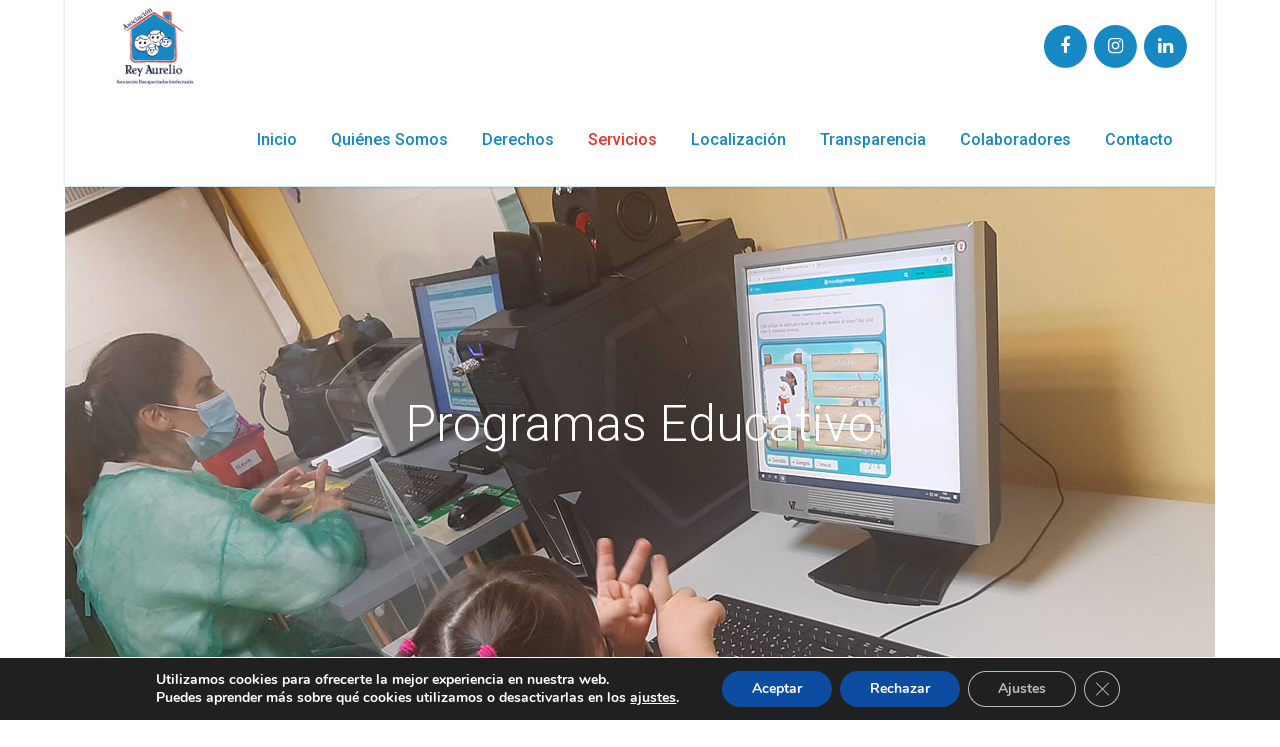

--- FILE ---
content_type: text/html; charset=UTF-8
request_url: https://www.asociacionreyaurelio.com/derechos-2__trashed-2/
body_size: 16469
content:
	<!DOCTYPE html>
<html lang="es">
<head>
	<meta charset="UTF-8" />
	
	<title>Asociación Rey Aurelio |   Programas Educativo</title><link rel="stylesheet" href="https://www.asociacionreyaurelio.com/wp-content/cache/min/1/a9e66f769f33eeeeca79755d0f2c5451.css" media="all" data-minify="1" />

	
			
						<meta name="viewport" content="width=device-width,initial-scale=1,user-scalable=no">
		
	<link rel="profile" href="http://gmpg.org/xfn/11" />
	<link rel="pingback" href="https://www.asociacionreyaurelio.com/xmlrpc.php" />
            <link rel="shortcut icon" type="image/x-icon" href="">
        <link rel="apple-touch-icon" href=""/>
    	<link href='//fonts.googleapis.com/css?family=Raleway:100,200,300,400,500,600,700,800,900,300italic,400italic,700italic|Roboto:100,200,300,400,500,600,700,800,900,300italic,400italic,700italic&#038;subset=latin,latin-ext&#038;display=swap' rel='stylesheet' type='text/css'>
<meta name='robots' content='max-image-preview:large' />
<link href='https://fonts.gstatic.com' crossorigin rel='preconnect' />
<link rel="alternate" type="application/rss+xml" title="Asociación Rey Aurelio &raquo; Feed" href="https://www.asociacionreyaurelio.com/feed/" />
<link rel="alternate" type="application/rss+xml" title="Asociación Rey Aurelio &raquo; Feed de los comentarios" href="https://www.asociacionreyaurelio.com/comments/feed/" />
<style type="text/css">
img.wp-smiley,
img.emoji {
	display: inline !important;
	border: none !important;
	box-shadow: none !important;
	height: 1em !important;
	width: 1em !important;
	margin: 0 .07em !important;
	vertical-align: -0.1em !important;
	background: none !important;
	padding: 0 !important;
}
</style>
	




<style id='rs-plugin-settings-inline-css' type='text/css'>
#rs-demo-id {}
</style>






<style id='stylesheet-inline-css' type='text/css'>
 .page-id-683.disabled_footer_top .footer_top_holder, .page-id-683.disabled_footer_bottom .footer_bottom_holder { display: none;}


</style>







<style id='moove_gdpr_frontend-inline-css' type='text/css'>
#moove_gdpr_cookie_modal,#moove_gdpr_cookie_info_bar,.gdpr_cookie_settings_shortcode_content{font-family:Nunito,sans-serif}#moove_gdpr_save_popup_settings_button{background-color:#373737;color:#fff}#moove_gdpr_save_popup_settings_button:hover{background-color:#000}#moove_gdpr_cookie_info_bar .moove-gdpr-info-bar-container .moove-gdpr-info-bar-content a.mgbutton,#moove_gdpr_cookie_info_bar .moove-gdpr-info-bar-container .moove-gdpr-info-bar-content button.mgbutton{background-color:#0C4DA2}#moove_gdpr_cookie_modal .moove-gdpr-modal-content .moove-gdpr-modal-footer-content .moove-gdpr-button-holder a.mgbutton,#moove_gdpr_cookie_modal .moove-gdpr-modal-content .moove-gdpr-modal-footer-content .moove-gdpr-button-holder button.mgbutton,.gdpr_cookie_settings_shortcode_content .gdpr-shr-button.button-green{background-color:#0C4DA2;border-color:#0C4DA2}#moove_gdpr_cookie_modal .moove-gdpr-modal-content .moove-gdpr-modal-footer-content .moove-gdpr-button-holder a.mgbutton:hover,#moove_gdpr_cookie_modal .moove-gdpr-modal-content .moove-gdpr-modal-footer-content .moove-gdpr-button-holder button.mgbutton:hover,.gdpr_cookie_settings_shortcode_content .gdpr-shr-button.button-green:hover{background-color:#fff;color:#0C4DA2}#moove_gdpr_cookie_modal .moove-gdpr-modal-content .moove-gdpr-modal-close i,#moove_gdpr_cookie_modal .moove-gdpr-modal-content .moove-gdpr-modal-close span.gdpr-icon{background-color:#0C4DA2;border:1px solid #0C4DA2}#moove_gdpr_cookie_modal .moove-gdpr-modal-content .moove-gdpr-modal-close i:hover,#moove_gdpr_cookie_modal .moove-gdpr-modal-content .moove-gdpr-modal-close span.gdpr-icon:hover,#moove_gdpr_cookie_info_bar span[data-href]>u.change-settings-button{color:#0C4DA2}#moove_gdpr_cookie_modal .moove-gdpr-modal-content .moove-gdpr-modal-left-content #moove-gdpr-menu li.menu-item-selected a span.gdpr-icon,#moove_gdpr_cookie_modal .moove-gdpr-modal-content .moove-gdpr-modal-left-content #moove-gdpr-menu li.menu-item-selected button span.gdpr-icon{color:inherit}#moove_gdpr_cookie_modal .moove-gdpr-modal-content .moove-gdpr-modal-left-content #moove-gdpr-menu li:hover a,#moove_gdpr_cookie_modal .moove-gdpr-modal-content .moove-gdpr-modal-left-content #moove-gdpr-menu li:hover button{color:#000}#moove_gdpr_cookie_modal .moove-gdpr-modal-content .moove-gdpr-modal-left-content #moove-gdpr-menu li a span.gdpr-icon,#moove_gdpr_cookie_modal .moove-gdpr-modal-content .moove-gdpr-modal-left-content #moove-gdpr-menu li button span.gdpr-icon{color:inherit}#moove_gdpr_cookie_modal .gdpr-acc-link{line-height:0;font-size:0;color:transparent;position:absolute}#moove_gdpr_cookie_modal .moove-gdpr-modal-content .moove-gdpr-modal-close:hover i,#moove_gdpr_cookie_modal .moove-gdpr-modal-content .moove-gdpr-modal-left-content #moove-gdpr-menu li a,#moove_gdpr_cookie_modal .moove-gdpr-modal-content .moove-gdpr-modal-left-content #moove-gdpr-menu li button,#moove_gdpr_cookie_modal .moove-gdpr-modal-content .moove-gdpr-modal-left-content #moove-gdpr-menu li button i,#moove_gdpr_cookie_modal .moove-gdpr-modal-content .moove-gdpr-modal-left-content #moove-gdpr-menu li a i,#moove_gdpr_cookie_modal .moove-gdpr-modal-content .moove-gdpr-tab-main .moove-gdpr-tab-main-content a:hover,#moove_gdpr_cookie_info_bar.moove-gdpr-dark-scheme .moove-gdpr-info-bar-container .moove-gdpr-info-bar-content a.mgbutton:hover,#moove_gdpr_cookie_info_bar.moove-gdpr-dark-scheme .moove-gdpr-info-bar-container .moove-gdpr-info-bar-content button.mgbutton:hover,#moove_gdpr_cookie_info_bar.moove-gdpr-dark-scheme .moove-gdpr-info-bar-container .moove-gdpr-info-bar-content a:hover,#moove_gdpr_cookie_info_bar.moove-gdpr-dark-scheme .moove-gdpr-info-bar-container .moove-gdpr-info-bar-content button:hover,#moove_gdpr_cookie_info_bar.moove-gdpr-dark-scheme .moove-gdpr-info-bar-container .moove-gdpr-info-bar-content span.change-settings-button:hover,#moove_gdpr_cookie_info_bar.moove-gdpr-dark-scheme .moove-gdpr-info-bar-container .moove-gdpr-info-bar-content u.change-settings-button:hover,#moove_gdpr_cookie_info_bar span[data-href]>u.change-settings-button,#moove_gdpr_cookie_info_bar.moove-gdpr-dark-scheme .moove-gdpr-info-bar-container .moove-gdpr-info-bar-content a.mgbutton.focus-g,#moove_gdpr_cookie_info_bar.moove-gdpr-dark-scheme .moove-gdpr-info-bar-container .moove-gdpr-info-bar-content button.mgbutton.focus-g,#moove_gdpr_cookie_info_bar.moove-gdpr-dark-scheme .moove-gdpr-info-bar-container .moove-gdpr-info-bar-content a.focus-g,#moove_gdpr_cookie_info_bar.moove-gdpr-dark-scheme .moove-gdpr-info-bar-container .moove-gdpr-info-bar-content button.focus-g,#moove_gdpr_cookie_info_bar.moove-gdpr-dark-scheme .moove-gdpr-info-bar-container .moove-gdpr-info-bar-content span.change-settings-button.focus-g,#moove_gdpr_cookie_info_bar.moove-gdpr-dark-scheme .moove-gdpr-info-bar-container .moove-gdpr-info-bar-content u.change-settings-button.focus-g{color:#0C4DA2}#moove_gdpr_cookie_modal .moove-gdpr-modal-content .moove-gdpr-modal-left-content #moove-gdpr-menu li.menu-item-selected a,#moove_gdpr_cookie_modal .moove-gdpr-modal-content .moove-gdpr-modal-left-content #moove-gdpr-menu li.menu-item-selected button{color:#000}#moove_gdpr_cookie_modal .moove-gdpr-modal-content .moove-gdpr-modal-left-content #moove-gdpr-menu li.menu-item-selected a i,#moove_gdpr_cookie_modal .moove-gdpr-modal-content .moove-gdpr-modal-left-content #moove-gdpr-menu li.menu-item-selected button i{color:#000}#moove_gdpr_cookie_modal.gdpr_lightbox-hide{display:none}
</style>








<meta name="generator" content="Powered by LayerSlider 6.7.1 - Multi-Purpose, Responsive, Parallax, Mobile-Friendly Slider Plugin for WordPress." />
<!-- LayerSlider updates and docs at: https://layerslider.kreaturamedia.com -->
<link rel="https://api.w.org/" href="https://www.asociacionreyaurelio.com/wp-json/" /><link rel="alternate" type="application/json" href="https://www.asociacionreyaurelio.com/wp-json/wp/v2/pages/683" /><link rel="EditURI" type="application/rsd+xml" title="RSD" href="https://www.asociacionreyaurelio.com/xmlrpc.php?rsd" />
<link rel="wlwmanifest" type="application/wlwmanifest+xml" href="https://www.asociacionreyaurelio.com/wp-includes/wlwmanifest.xml" /> 
<meta name="generator" content="WordPress 5.7.14" />
<link rel="canonical" href="https://www.asociacionreyaurelio.com/derechos-2__trashed-2/" />
<link rel='shortlink' href='https://www.asociacionreyaurelio.com/?p=683' />
<meta name="generator" content="Powered by WPBakery Page Builder - drag and drop page builder for WordPress."/>
<meta name="generator" content="Powered by Slider Revolution 6.4.11 - responsive, Mobile-Friendly Slider Plugin for WordPress with comfortable drag and drop interface." />
<link rel="icon" href="https://www.asociacionreyaurelio.com/wp-content/uploads/2018/05/cropped-logo-esquinas-redondas25252525252525201-32x32.png" sizes="32x32" />
<link rel="icon" href="https://www.asociacionreyaurelio.com/wp-content/uploads/2018/05/cropped-logo-esquinas-redondas25252525252525201-192x192.png" sizes="192x192" />
<link rel="apple-touch-icon" href="https://www.asociacionreyaurelio.com/wp-content/uploads/2018/05/cropped-logo-esquinas-redondas25252525252525201-180x180.png" />
<meta name="msapplication-TileImage" content="https://www.asociacionreyaurelio.com/wp-content/uploads/2018/05/cropped-logo-esquinas-redondas25252525252525201-270x270.png" />
<script type="text/javascript">function setREVStartSize(e){
			//window.requestAnimationFrame(function() {				 
				window.RSIW = window.RSIW===undefined ? window.innerWidth : window.RSIW;	
				window.RSIH = window.RSIH===undefined ? window.innerHeight : window.RSIH;	
				try {								
					var pw = document.getElementById(e.c).parentNode.offsetWidth,
						newh;
					pw = pw===0 || isNaN(pw) ? window.RSIW : pw;
					e.tabw = e.tabw===undefined ? 0 : parseInt(e.tabw);
					e.thumbw = e.thumbw===undefined ? 0 : parseInt(e.thumbw);
					e.tabh = e.tabh===undefined ? 0 : parseInt(e.tabh);
					e.thumbh = e.thumbh===undefined ? 0 : parseInt(e.thumbh);
					e.tabhide = e.tabhide===undefined ? 0 : parseInt(e.tabhide);
					e.thumbhide = e.thumbhide===undefined ? 0 : parseInt(e.thumbhide);
					e.mh = e.mh===undefined || e.mh=="" || e.mh==="auto" ? 0 : parseInt(e.mh,0);		
					if(e.layout==="fullscreen" || e.l==="fullscreen") 						
						newh = Math.max(e.mh,window.RSIH);					
					else{					
						e.gw = Array.isArray(e.gw) ? e.gw : [e.gw];
						for (var i in e.rl) if (e.gw[i]===undefined || e.gw[i]===0) e.gw[i] = e.gw[i-1];					
						e.gh = e.el===undefined || e.el==="" || (Array.isArray(e.el) && e.el.length==0)? e.gh : e.el;
						e.gh = Array.isArray(e.gh) ? e.gh : [e.gh];
						for (var i in e.rl) if (e.gh[i]===undefined || e.gh[i]===0) e.gh[i] = e.gh[i-1];
											
						var nl = new Array(e.rl.length),
							ix = 0,						
							sl;					
						e.tabw = e.tabhide>=pw ? 0 : e.tabw;
						e.thumbw = e.thumbhide>=pw ? 0 : e.thumbw;
						e.tabh = e.tabhide>=pw ? 0 : e.tabh;
						e.thumbh = e.thumbhide>=pw ? 0 : e.thumbh;					
						for (var i in e.rl) nl[i] = e.rl[i]<window.RSIW ? 0 : e.rl[i];
						sl = nl[0];									
						for (var i in nl) if (sl>nl[i] && nl[i]>0) { sl = nl[i]; ix=i;}															
						var m = pw>(e.gw[ix]+e.tabw+e.thumbw) ? 1 : (pw-(e.tabw+e.thumbw)) / (e.gw[ix]);					
						newh =  (e.gh[ix] * m) + (e.tabh + e.thumbh);
					}				
					if(window.rs_init_css===undefined) window.rs_init_css = document.head.appendChild(document.createElement("style"));					
					document.getElementById(e.c).height = newh+"px";
					window.rs_init_css.innerHTML += "#"+e.c+"_wrapper { height: "+newh+"px }";				
				} catch(e){
					console.log("Failure at Presize of Slider:" + e)
				}					   
			//});
		  };</script>
		<style type="text/css" id="wp-custom-css">
			/* --- formulario de contacto --- */
.one-half,
.one-third {
	position: relative;
	margin-right: 4%;
	float: left;
	margin-bottom: 0px;

}
.texto {
	position: relative;
	margin-right: 4%;
	float: right;
	margin-bottom: 0px;

}

.one-half { width: 46%; }
.text { width: 50%; }
.one.last {
	margin-right: 0 !important;
	clear: right;
}

.full{
		vertical-align: middle;
    text-align: justify !important;
}

@media only screen and (max-width: 767px) {
	.one-half, .one-third {
		width: 100%;
		margin-right: 0;
	}
}

.header_bottom, .fixed_top_header .bottom_header {
    box-shadow: 0 0 3px rgba(0,0,0,0.21) !important;
}

.vc_custom_1523435332390 {
    padding-bottom: 20px !important;
}

.qbutton, .qbutton.medium, #submit_comment, .load_more a, .blog_load_more_button a, .post-password-form input[type='submit'], input.wpcf7-form-control.wpcf7-submit, input.wpcf7-form-control.wpcf7-submit:not([disabled]), .woocommerce table.cart td.actions input[type="submit"], .woocommerce input#place_order, .woocommerce-page input[type="submit"], .woocommerce .button {
	    margin-top: 40px;

}

.wpb_video_widget.vc_video-aspect-ratio-169 .wpb_video_wrapper {
    padding-top: 10px;
	padding-bottom:10px;
}

.vc_text_separator.full div{
	font-size: 20px;
}

input.wpcf7-form-control.wpcf7-date, input.wpcf7-form-control.wpcf7-number, input.wpcf7-form-control.wpcf7-quiz, input.wpcf7-form-control.wpcf7-text, select.wpcf7-form-control.wpcf7-select, textarea.wpcf7-form-control.wpcf7-textarea{
	border: 1px solid black !important;
}

.wpcf7-list-item-label{
	color: black;
}

p {
    color: #000000;
}


element.style {
}
a, abbr, acronym, address, applet, b, big, blockquote, body, caption, center, cite, code, dd, del, dfn, div, dl, dt, em, fieldset, font, form, h1, h2, h3, h4, h5, h6, html, i, iframe, ins, kbd, label, legend, li, object, ol, p, pre, q, s, samp, small, span, strike, strong, sub, sup, table, tbody, td, tfoot, th, thead, tr, tt, u, ul, var {
    background: 0 0;
    border: 0;
    margin: 0;
    padding: 0;
    vertical-align: baseline;
    outline: 0;
}
user agent stylesheet
li {
    display: list-item;
    text-align: -webkit-match-parent;
}
ul {
    color: #000000;
}



body {
    color: #000000;
}

  .qode_grid_1200 .title_border_in_grid_holder, .qode_grid_1200 .grid_section .section_inner{
	width: auto;
}

.vc_text_separator.full.separator_align_center {
    text-align: center !important;
}

.qode-accordion, .qode-accordion-holder{
	border: solid 1px #1688c4;
}

.portfolio_slides:after, .slides:after {
    display: none !important;
}

.wpb_flexslider.flexslider {
    margin-bottom: 0px;
}

		</style>
		<style type="text/css" data-type="vc_shortcodes-custom-css">.vc_custom_1523530096587{margin-bottom: 10px !important;}.vc_custom_1523529976975{margin-bottom: 10px !important;}.vc_custom_1523529976975{margin-bottom: 10px !important;}</style><noscript><style> .wpb_animate_when_almost_visible { opacity: 1; }</style></noscript><noscript><style id="rocket-lazyload-nojs-css">.rll-youtube-player, [data-lazy-src]{display:none !important;}</style></noscript></head>

<body class="page-template-default page page-id-683  boxed qode_grid_1400 overlapping_content footer_responsive_adv qode-theme-ver-14.1 qode-theme-bridge wpb-js-composer js-comp-ver-6.6.0 vc_responsive" itemscope itemtype="http://schema.org/WebPage">


<div class="wrapper">
	<div class="wrapper_inner">

    
    <!-- Google Analytics start -->
        <!-- Google Analytics end -->

	<header class=" scroll_header_top_area  regular transparent with_border page_header">
    <div class="header_inner clearfix">
                <div class="header_top_bottom_holder">
            
            <div class="header_bottom clearfix" style=' background-color:rgba(230, 54, 41, 0);' >
                
                            <div class="header_inner_left">
                                									<div class="mobile_menu_button">
		<span>
			<i class="qode_icon_font_awesome fa fa-bars " ></i>		</span>
	</div>
                                <div class="logo_wrapper" >
	<div class="q_logo">
		<a itemprop="url" href="https://www.asociacionreyaurelio.com/" >
             <img width="856" height="783" itemprop="image" class="normal" src="data:image/svg+xml,%3Csvg%20xmlns='http://www.w3.org/2000/svg'%20viewBox='0%200%20856%20783'%3E%3C/svg%3E" alt="Logo" data-lazy-src="https://www.asociacionreyaurelio.com/wp-content/uploads/2018/05/logo-esquinas-redondas25252525252525201.png"/><noscript><img width="856" height="783" itemprop="image" class="normal" src="https://www.asociacionreyaurelio.com/wp-content/uploads/2018/05/logo-esquinas-redondas25252525252525201.png" alt="Logo"/></noscript> 			 <img width="856" height="783" itemprop="image" class="light" src="data:image/svg+xml,%3Csvg%20xmlns='http://www.w3.org/2000/svg'%20viewBox='0%200%20856%20783'%3E%3C/svg%3E" alt="Logo" data-lazy-src="https://www.asociacionreyaurelio.com/wp-content/uploads/2018/05/logo-esquinas-redondas25252525252525201.png"/><noscript><img width="856" height="783" itemprop="image" class="light" src="https://www.asociacionreyaurelio.com/wp-content/uploads/2018/05/logo-esquinas-redondas25252525252525201.png" alt="Logo"/></noscript> 			 <img width="856" height="783" itemprop="image" class="dark" src="data:image/svg+xml,%3Csvg%20xmlns='http://www.w3.org/2000/svg'%20viewBox='0%200%20856%20783'%3E%3C/svg%3E" alt="Logo" data-lazy-src="https://www.asociacionreyaurelio.com/wp-content/uploads/2018/05/logo-esquinas-redondas25252525252525201.png"/><noscript><img width="856" height="783" itemprop="image" class="dark" src="https://www.asociacionreyaurelio.com/wp-content/uploads/2018/05/logo-esquinas-redondas25252525252525201.png" alt="Logo"/></noscript> 			 <img width="856" height="783" itemprop="image" class="sticky" src="data:image/svg+xml,%3Csvg%20xmlns='http://www.w3.org/2000/svg'%20viewBox='0%200%20856%20783'%3E%3C/svg%3E" alt="Logo" data-lazy-src="https://www.asociacionreyaurelio.com/wp-content/uploads/2018/05/logo-esquinas-redondas25252525252525201.png"/><noscript><img width="856" height="783" itemprop="image" class="sticky" src="https://www.asociacionreyaurelio.com/wp-content/uploads/2018/05/logo-esquinas-redondas25252525252525201.png" alt="Logo"/></noscript> 			 <img width="856" height="783" itemprop="image" class="mobile" src="data:image/svg+xml,%3Csvg%20xmlns='http://www.w3.org/2000/svg'%20viewBox='0%200%20856%20783'%3E%3C/svg%3E" alt="Logo" data-lazy-src="https://www.asociacionreyaurelio.com/wp-content/uploads/2018/05/logo-esquinas-redondas25252525252525201.png"/><noscript><img width="856" height="783" itemprop="image" class="mobile" src="https://www.asociacionreyaurelio.com/wp-content/uploads/2018/05/logo-esquinas-redondas25252525252525201.png" alt="Logo"/></noscript> 					</a>
	</div>
	</div>                                                            </div>
                                                                    <div class="header_inner_right">
                                        <div class="side_menu_button_wrapper right">
                                                                                            <div class="header_bottom_right_widget_holder"><div class="widget_text header_bottom_widget widget_custom_html"><div class="textwidget custom-html-widget"><span data-type="circle" data-hover-bg-color="#e63629" data-hover-icon-color="#ffffff
" class="qode_icon_shortcode fa-stack q_font_awsome_icon_stack fa-lg  " style="font-size: 18px;font-size: 25px;margin: 0 0px 0 0; "><a itemprop="url" href="https://www.facebook.com/asociacionreyaurelio/" target="_blank" rel="noopener"><i class="fa fa-circle fa-stack-base fa-stack-2x" style="color: rgba(22,136,196);"></i><i class="qode_icon_font_awesome fa fa-facebook qode_icon_element fa-stack-1x" style="font-size: 18px;color: #ffffff;" ></i></a></span><span data-type="circle" data-hover-bg-color="#e63629" data-hover-icon-color="#ffffff" class="qode_icon_shortcode fa-stack q_font_awsome_icon_stack fa-lg  " style="font-size: 18px;font-size: 25px;margin: 0 0px 0 0; "><a itemprop="url" href="https://www.instagram.com/explore/locations/1035641083/asociacion-rey-aurelio/" target="_blank" rel="noopener"><i class="fa fa-circle fa-stack-base fa-stack-2x" style="color: rgba(22,136,196);"></i><i class="qode_icon_font_awesome fa fa-instagram qode_icon_element fa-stack-1x" style="font-size: 18px;color: #ffffff;" ></i></a></span><span data-type="circle" data-hover-bg-color="#e63629" data-hover-icon-color="#ffffff" class="qode_icon_shortcode fa-stack q_font_awsome_icon_stack fa-lg  " style="font-size: 18px;font-size: 25px;margin: 0 0px 0 0; "><a itemprop="url" href="https://es.linkedin.com/in/asociaci%C3%B3n-ara-rey-aurelio-91a0a167" target="_blank" rel="noopener"><i class="fa fa-circle fa-stack-base fa-stack-2x" style="color: rgba(22,136,196);"></i><i class="qode_icon_font_awesome fa fa-linkedin qode_icon_element fa-stack-1x" style="font-size: 18px;color: #ffffff;" ></i></a></span></div></div></div>
                                                                                                                                    <div class="side_menu_button">
                                                                                                                                                                                            </div>
                                        </div>
                                    </div>
                                
                                
                                <nav class="main_menu drop_down right">
                                    <ul id="menu-main-menu" class=""><li id="nav-menu-item-1954" class="menu-item menu-item-type-post_type menu-item-object-page menu-item-home  narrow"><a href="https://www.asociacionreyaurelio.com/" class=""><i class="menu_icon blank fa"></i><span>Inicio</span><span class="plus"></span></a></li>
<li id="nav-menu-item-1556" class="menu-item menu-item-type-post_type menu-item-object-page  narrow"><a href="https://www.asociacionreyaurelio.com/quienes-somos-2/" class=""><i class="menu_icon blank fa"></i><span>Quiénes somos</span><span class="plus"></span></a></li>
<li id="nav-menu-item-367" class="menu-item menu-item-type-post_type menu-item-object-page  narrow"><a href="https://www.asociacionreyaurelio.com/derechos/" class=""><i class="menu_icon blank fa"></i><span>Derechos</span><span class="plus"></span></a></li>
<li id="nav-menu-item-347" class="menu-item menu-item-type-post_type menu-item-object-page current-menu-ancestor current_page_ancestor menu-item-has-children active has_sub narrow"><a href="https://www.asociacionreyaurelio.com/servicios/" class=" current "><i class="menu_icon blank fa"></i><span>Servicios</span><span class="plus"></span></a>
<div class="second"><div class="inner"><ul>
	<li id="nav-menu-item-489" class="menu-item menu-item-type-post_type menu-item-object-page current-menu-ancestor current_page_ancestor menu-item-has-children sub"><a href="https://www.asociacionreyaurelio.com/asociacion-sede-social/" class=""><i class="menu_icon blank fa"></i><span>Asociación (Sede Social)</span><span class="plus"></span><i class="q_menu_arrow fa fa-angle-right"></i></a>
	<ul>
		<li id="nav-menu-item-882" class="menu-item menu-item-type-post_type menu-item-object-page "><a href="https://www.asociacionreyaurelio.com/servicios-2-2/" class=""><i class="menu_icon blank fa"></i><span>Programas pertenecientes a plena inclusión Asturias</span><span class="plus"></span></a></li>
		<li id="nav-menu-item-889" class="menu-item menu-item-type-post_type menu-item-object-page current-menu-ancestor current-menu-parent current_page_parent current_page_ancestor menu-item-has-children "><a href="https://www.asociacionreyaurelio.com/servicios-2/" class=""><i class="menu_icon blank fa"></i><span>Programas propios</span><span class="plus"></span></a>
		<ul>
			<li id="nav-menu-item-883" class="menu-item menu-item-type-post_type menu-item-object-page "><a href="https://www.asociacionreyaurelio.com/derechos-2__trashed-2-2-3-2/" class=""><i class="menu_icon blank fa"></i><span>Programa de Formación</span><span class="plus"></span></a></li>
			<li id="nav-menu-item-888" class="menu-item menu-item-type-post_type menu-item-object-page current-menu-item page_item page-item-683 current_page_item "><a href="https://www.asociacionreyaurelio.com/derechos-2__trashed-2/" class=""><i class="menu_icon blank fa"></i><span>Programas Educativo</span><span class="plus"></span></a></li>
			<li id="nav-menu-item-887" class="menu-item menu-item-type-post_type menu-item-object-page "><a href="https://www.asociacionreyaurelio.com/derechos-2__trashed-2-2/" class=""><i class="menu_icon blank fa"></i><span>Programas Socio-Terapéuticos</span><span class="plus"></span></a></li>
			<li id="nav-menu-item-886" class="menu-item menu-item-type-post_type menu-item-object-page "><a href="https://www.asociacionreyaurelio.com/derechos-2__trashed-2-2-2/" class=""><i class="menu_icon blank fa"></i><span>Cultura, Ocio y Tiempo Libre</span><span class="plus"></span></a></li>
			<li id="nav-menu-item-885" class="menu-item menu-item-type-post_type menu-item-object-page "><a href="https://www.asociacionreyaurelio.com/derechos-2__trashed-2-2-2-2/" class=""><i class="menu_icon blank fa"></i><span>Programa Deportivo</span><span class="plus"></span></a></li>
			<li id="nav-menu-item-884" class="menu-item menu-item-type-post_type menu-item-object-page "><a href="https://www.asociacionreyaurelio.com/derechos-2__trashed-2-2-3/" class=""><i class="menu_icon blank fa"></i><span>Programa de Familias</span><span class="plus"></span></a></li>
		</ul>
</li>
	</ul>
</li>
	<li id="nav-menu-item-881" class="menu-item menu-item-type-post_type menu-item-object-page "><a href="https://www.asociacionreyaurelio.com/centro-apoyo-integracion/" class=""><i class="menu_icon blank fa"></i><span>Centro de apoyo a la integración</span><span class="plus"></span></a></li>
	<li id="nav-menu-item-892" class="menu-item menu-item-type-post_type menu-item-object-page "><a href="https://www.asociacionreyaurelio.com/alojamiento-tutelado/" class=""><i class="menu_icon blank fa"></i><span>Alojamiento residencial</span><span class="plus"></span></a></li>
</ul></div></div>
</li>
<li id="nav-menu-item-368" class="menu-item menu-item-type-post_type menu-item-object-page  narrow"><a href="https://www.asociacionreyaurelio.com/localizacion/" class=""><i class="menu_icon blank fa"></i><span>Localización</span><span class="plus"></span></a></li>
<li id="nav-menu-item-369" class="menu-item menu-item-type-post_type menu-item-object-page  narrow"><a href="https://www.asociacionreyaurelio.com/transparencia/" class=""><i class="menu_icon blank fa"></i><span>Transparencia</span><span class="plus"></span></a></li>
<li id="nav-menu-item-370" class="menu-item menu-item-type-post_type menu-item-object-page  narrow"><a href="https://www.asociacionreyaurelio.com/colaboradores/" class=""><i class="menu_icon blank fa"></i><span>Colaboradores</span><span class="plus"></span></a></li>
<li id="nav-menu-item-1896" class="menu-item menu-item-type-post_type menu-item-object-page  narrow"><a href="https://www.asociacionreyaurelio.com/contacto/" class=""><i class="menu_icon blank fa"></i><span>Contacto</span><span class="plus"></span></a></li>
</ul>                                </nav>
                                							    <nav class="mobile_menu">
	<ul id="menu-main-menu-1" class=""><li id="mobile-menu-item-1954" class="menu-item menu-item-type-post_type menu-item-object-page menu-item-home "><a href="https://www.asociacionreyaurelio.com/" class=""><span>Inicio</span></a><span class="mobile_arrow"><i class="fa fa-angle-right"></i><i class="fa fa-angle-down"></i></span></li>
<li id="mobile-menu-item-1556" class="menu-item menu-item-type-post_type menu-item-object-page "><a href="https://www.asociacionreyaurelio.com/quienes-somos-2/" class=""><span>Quiénes somos</span></a><span class="mobile_arrow"><i class="fa fa-angle-right"></i><i class="fa fa-angle-down"></i></span></li>
<li id="mobile-menu-item-367" class="menu-item menu-item-type-post_type menu-item-object-page "><a href="https://www.asociacionreyaurelio.com/derechos/" class=""><span>Derechos</span></a><span class="mobile_arrow"><i class="fa fa-angle-right"></i><i class="fa fa-angle-down"></i></span></li>
<li id="mobile-menu-item-347" class="menu-item menu-item-type-post_type menu-item-object-page current-menu-ancestor current_page_ancestor menu-item-has-children active has_sub"><a href="https://www.asociacionreyaurelio.com/servicios/" class=" current "><span>Servicios</span></a><span class="mobile_arrow"><i class="fa fa-angle-right"></i><i class="fa fa-angle-down"></i></span>
<ul class="sub_menu">
	<li id="mobile-menu-item-489" class="menu-item menu-item-type-post_type menu-item-object-page current-menu-ancestor current_page_ancestor menu-item-has-children  has_sub"><a href="https://www.asociacionreyaurelio.com/asociacion-sede-social/" class=""><span>Asociación (Sede Social)</span></a><span class="mobile_arrow"><i class="fa fa-angle-right"></i><i class="fa fa-angle-down"></i></span>
	<ul class="sub_menu">
		<li id="mobile-menu-item-882" class="menu-item menu-item-type-post_type menu-item-object-page "><a href="https://www.asociacionreyaurelio.com/servicios-2-2/" class=""><span>Programas pertenecientes a plena inclusión Asturias</span></a><span class="mobile_arrow"><i class="fa fa-angle-right"></i><i class="fa fa-angle-down"></i></span></li>
		<li id="mobile-menu-item-889" class="menu-item menu-item-type-post_type menu-item-object-page current-menu-ancestor current-menu-parent current_page_parent current_page_ancestor menu-item-has-children  has_sub"><a href="https://www.asociacionreyaurelio.com/servicios-2/" class=""><span>Programas propios</span></a><span class="mobile_arrow"><i class="fa fa-angle-right"></i><i class="fa fa-angle-down"></i></span>
		<ul class="sub_menu">
			<li id="mobile-menu-item-883" class="menu-item menu-item-type-post_type menu-item-object-page "><a href="https://www.asociacionreyaurelio.com/derechos-2__trashed-2-2-3-2/" class=""><span>Programa de Formación</span></a><span class="mobile_arrow"><i class="fa fa-angle-right"></i><i class="fa fa-angle-down"></i></span></li>
			<li id="mobile-menu-item-888" class="menu-item menu-item-type-post_type menu-item-object-page current-menu-item page_item page-item-683 current_page_item "><a href="https://www.asociacionreyaurelio.com/derechos-2__trashed-2/" class=""><span>Programas Educativo</span></a><span class="mobile_arrow"><i class="fa fa-angle-right"></i><i class="fa fa-angle-down"></i></span></li>
			<li id="mobile-menu-item-887" class="menu-item menu-item-type-post_type menu-item-object-page "><a href="https://www.asociacionreyaurelio.com/derechos-2__trashed-2-2/" class=""><span>Programas Socio-Terapéuticos</span></a><span class="mobile_arrow"><i class="fa fa-angle-right"></i><i class="fa fa-angle-down"></i></span></li>
			<li id="mobile-menu-item-886" class="menu-item menu-item-type-post_type menu-item-object-page "><a href="https://www.asociacionreyaurelio.com/derechos-2__trashed-2-2-2/" class=""><span>Cultura, Ocio y Tiempo Libre</span></a><span class="mobile_arrow"><i class="fa fa-angle-right"></i><i class="fa fa-angle-down"></i></span></li>
			<li id="mobile-menu-item-885" class="menu-item menu-item-type-post_type menu-item-object-page "><a href="https://www.asociacionreyaurelio.com/derechos-2__trashed-2-2-2-2/" class=""><span>Programa Deportivo</span></a><span class="mobile_arrow"><i class="fa fa-angle-right"></i><i class="fa fa-angle-down"></i></span></li>
			<li id="mobile-menu-item-884" class="menu-item menu-item-type-post_type menu-item-object-page "><a href="https://www.asociacionreyaurelio.com/derechos-2__trashed-2-2-3/" class=""><span>Programa de Familias</span></a><span class="mobile_arrow"><i class="fa fa-angle-right"></i><i class="fa fa-angle-down"></i></span></li>
		</ul>
</li>
	</ul>
</li>
	<li id="mobile-menu-item-881" class="menu-item menu-item-type-post_type menu-item-object-page "><a href="https://www.asociacionreyaurelio.com/centro-apoyo-integracion/" class=""><span>Centro de apoyo a la integración</span></a><span class="mobile_arrow"><i class="fa fa-angle-right"></i><i class="fa fa-angle-down"></i></span></li>
	<li id="mobile-menu-item-892" class="menu-item menu-item-type-post_type menu-item-object-page "><a href="https://www.asociacionreyaurelio.com/alojamiento-tutelado/" class=""><span>Alojamiento residencial</span></a><span class="mobile_arrow"><i class="fa fa-angle-right"></i><i class="fa fa-angle-down"></i></span></li>
</ul>
</li>
<li id="mobile-menu-item-368" class="menu-item menu-item-type-post_type menu-item-object-page "><a href="https://www.asociacionreyaurelio.com/localizacion/" class=""><span>Localización</span></a><span class="mobile_arrow"><i class="fa fa-angle-right"></i><i class="fa fa-angle-down"></i></span></li>
<li id="mobile-menu-item-369" class="menu-item menu-item-type-post_type menu-item-object-page "><a href="https://www.asociacionreyaurelio.com/transparencia/" class=""><span>Transparencia</span></a><span class="mobile_arrow"><i class="fa fa-angle-right"></i><i class="fa fa-angle-down"></i></span></li>
<li id="mobile-menu-item-370" class="menu-item menu-item-type-post_type menu-item-object-page "><a href="https://www.asociacionreyaurelio.com/colaboradores/" class=""><span>Colaboradores</span></a><span class="mobile_arrow"><i class="fa fa-angle-right"></i><i class="fa fa-angle-down"></i></span></li>
<li id="mobile-menu-item-1896" class="menu-item menu-item-type-post_type menu-item-object-page "><a href="https://www.asociacionreyaurelio.com/contacto/" class=""><span>Contacto</span></a><span class="mobile_arrow"><i class="fa fa-angle-right"></i><i class="fa fa-angle-down"></i></span></li>
</ul></nav>                                                </div>
            </div>
        </div>
</header>	<a id="back_to_top" href="#">
        <span class="fa-stack">
            <i class="qode_icon_font_awesome fa fa-arrow-up " ></i>        </span>
	</a>
	
	
    
    
    <div class="content content_top_margin_none">
        <div class="content_inner  ">
    						<div class="title_outer title_without_animation"    data-height="514">
		<div class="title title_size_small  position_center  has_background" style="background-size:1300px auto;background-image:url(https://www.asociacionreyaurelio.com/wp-content/uploads/2021/05/Logopedia-1.jpg);height:514px;">
			<div class="image not_responsive"><img width="1300" height="731" itemprop="image" src="data:image/svg+xml,%3Csvg%20xmlns='http://www.w3.org/2000/svg'%20viewBox='0%200%201300%20731'%3E%3C/svg%3E" alt="&nbsp;" data-lazy-src="https://www.asociacionreyaurelio.com/wp-content/uploads/2021/05/Logopedia-1.jpg" /><noscript><img width="1300" height="731" itemprop="image" src="https://www.asociacionreyaurelio.com/wp-content/uploads/2021/05/Logopedia-1.jpg" alt="&nbsp;" /></noscript> </div>
										<div class="title_holder"  style="padding-top:0;height:514px;">
					<div class="container">
						<div class="container_inner clearfix">
								<div class="title_subtitle_holder" >
                                <div class="overlapping_content_margin">                                									<div class="title_subtitle_holder_inner">
																										<h1  style="color:#ffffff" ><span>Programas Educativo</span></h1>
																	
																																			</div>
								                                </div>                            </div>
						</div>
					</div>
				</div>
								</div>
			</div>
				<div class="container" style='background-color:#ffffff'>
                            <div class="overlapping_content"><div class="overlapping_content_inner">
            			<div class="container_inner default_template_holder clearfix page_container_inner" >
																				<div      class="vc_row wpb_row section vc_row-fluid " style=' text-align:left;'><div class=" full_section_inner clearfix"><div class="wpb_column vc_column_container vc_col-sm-12"><div class="vc_column-inner"><div class="wpb_wrapper">	<div class="vc_empty_space"  style="height: 50px" ><span
			class="vc_empty_space_inner">
			<span class="empty_space_image"  ></span>
		</span></div>

</div></div></div></div></div><div      class="vc_row wpb_row section vc_row-fluid " style=' text-align:left;'><div class=" full_section_inner clearfix"><div class="wpb_column vc_column_container vc_col-sm-12"><div class="vc_column-inner"><div class="wpb_wrapper"><div class="qode-advanced-tabs qode-advanced-tabs qode-advanced-horizontal-tab clearfix qode-advanced-tab-without-icon qode-advanced-tabs-column-2 clearfix">
	<ul class="qode-advanced-tabs-nav">
					<li>
				<h6>
					<a href="#tab-logopedia">
						
													<span class="qode-advanced-tab-text-after-icon">
								Logopedia							</span>
											</a>
				</h6>
			</li>
					<li>
				<h6>
					<a href="#tab-terapia-ocupacional">
						
													<span class="qode-advanced-tab-text-after-icon">
								Terapia ocupacional							</span>
											</a>
				</h6>
			</li>
			</ul>
	<div class="qode-advanced-tab-container" id="tab-logopedia-51" data-icon-pack="" data-icon-html=""><div      class="vc_row wpb_row section vc_row-fluid vc_inner " style=' text-align:center;'><div class=" full_section_inner clearfix"><div class="wpb_column vc_column_container vc_col-sm-3"><div class="vc_column-inner vc_custom_1523530096587"><div class="wpb_wrapper">
	<div class="wpb_single_image wpb_content_element vc_align_left">
		<div class="wpb_wrapper">
			
			<div class="vc_single_image-wrapper   vc_box_border_grey"><img width="2560" height="1440" src="data:image/svg+xml,%3Csvg%20xmlns='http://www.w3.org/2000/svg'%20viewBox='0%200%202560%201440'%3E%3C/svg%3E" class="vc_single_image-img attachment-full" alt="" data-lazy-srcset="https://www.asociacionreyaurelio.com/wp-content/uploads/2021/05/Logopedia-2-scaled.jpg 2560w, https://www.asociacionreyaurelio.com/wp-content/uploads/2021/05/Logopedia-2-300x169.jpg 300w, https://www.asociacionreyaurelio.com/wp-content/uploads/2021/05/Logopedia-2-1024x576.jpg 1024w, https://www.asociacionreyaurelio.com/wp-content/uploads/2021/05/Logopedia-2-768x432.jpg 768w, https://www.asociacionreyaurelio.com/wp-content/uploads/2021/05/Logopedia-2-1536x864.jpg 1536w, https://www.asociacionreyaurelio.com/wp-content/uploads/2021/05/Logopedia-2-2048x1152.jpg 2048w, https://www.asociacionreyaurelio.com/wp-content/uploads/2021/05/Logopedia-2-700x394.jpg 700w, https://www.asociacionreyaurelio.com/wp-content/uploads/2021/05/Logopedia-2-539x303.jpg 539w" data-lazy-sizes="(max-width: 2560px) 100vw, 2560px" data-lazy-src="https://www.asociacionreyaurelio.com/wp-content/uploads/2021/05/Logopedia-2-scaled.jpg" /><noscript><img width="2560" height="1440" src="https://www.asociacionreyaurelio.com/wp-content/uploads/2021/05/Logopedia-2-scaled.jpg" class="vc_single_image-img attachment-full" alt="" srcset="https://www.asociacionreyaurelio.com/wp-content/uploads/2021/05/Logopedia-2-scaled.jpg 2560w, https://www.asociacionreyaurelio.com/wp-content/uploads/2021/05/Logopedia-2-300x169.jpg 300w, https://www.asociacionreyaurelio.com/wp-content/uploads/2021/05/Logopedia-2-1024x576.jpg 1024w, https://www.asociacionreyaurelio.com/wp-content/uploads/2021/05/Logopedia-2-768x432.jpg 768w, https://www.asociacionreyaurelio.com/wp-content/uploads/2021/05/Logopedia-2-1536x864.jpg 1536w, https://www.asociacionreyaurelio.com/wp-content/uploads/2021/05/Logopedia-2-2048x1152.jpg 2048w, https://www.asociacionreyaurelio.com/wp-content/uploads/2021/05/Logopedia-2-700x394.jpg 700w, https://www.asociacionreyaurelio.com/wp-content/uploads/2021/05/Logopedia-2-539x303.jpg 539w" sizes="(max-width: 2560px) 100vw, 2560px" /></noscript></div>
		</div>
	</div>
	<div class="vc_empty_space"  style="height: 32px" ><span
			class="vc_empty_space_inner">
			<span class="empty_space_image"  ></span>
		</span></div>


	<div class="wpb_single_image wpb_content_element vc_align_left">
		<div class="wpb_wrapper">
			
			<div class="vc_single_image-wrapper   vc_box_border_grey"><img width="2560" height="1440" src="data:image/svg+xml,%3Csvg%20xmlns='http://www.w3.org/2000/svg'%20viewBox='0%200%202560%201440'%3E%3C/svg%3E" class="vc_single_image-img attachment-full" alt="" data-lazy-srcset="https://www.asociacionreyaurelio.com/wp-content/uploads/2021/05/Logopedia-1-1-scaled.jpg 2560w, https://www.asociacionreyaurelio.com/wp-content/uploads/2021/05/Logopedia-1-1-300x169.jpg 300w, https://www.asociacionreyaurelio.com/wp-content/uploads/2021/05/Logopedia-1-1-1024x576.jpg 1024w, https://www.asociacionreyaurelio.com/wp-content/uploads/2021/05/Logopedia-1-1-768x432.jpg 768w, https://www.asociacionreyaurelio.com/wp-content/uploads/2021/05/Logopedia-1-1-1536x864.jpg 1536w, https://www.asociacionreyaurelio.com/wp-content/uploads/2021/05/Logopedia-1-1-2048x1152.jpg 2048w, https://www.asociacionreyaurelio.com/wp-content/uploads/2021/05/Logopedia-1-1-700x394.jpg 700w, https://www.asociacionreyaurelio.com/wp-content/uploads/2021/05/Logopedia-1-1-539x303.jpg 539w" data-lazy-sizes="(max-width: 2560px) 100vw, 2560px" data-lazy-src="https://www.asociacionreyaurelio.com/wp-content/uploads/2021/05/Logopedia-1-1-scaled.jpg" /><noscript><img width="2560" height="1440" src="https://www.asociacionreyaurelio.com/wp-content/uploads/2021/05/Logopedia-1-1-scaled.jpg" class="vc_single_image-img attachment-full" alt="" srcset="https://www.asociacionreyaurelio.com/wp-content/uploads/2021/05/Logopedia-1-1-scaled.jpg 2560w, https://www.asociacionreyaurelio.com/wp-content/uploads/2021/05/Logopedia-1-1-300x169.jpg 300w, https://www.asociacionreyaurelio.com/wp-content/uploads/2021/05/Logopedia-1-1-1024x576.jpg 1024w, https://www.asociacionreyaurelio.com/wp-content/uploads/2021/05/Logopedia-1-1-768x432.jpg 768w, https://www.asociacionreyaurelio.com/wp-content/uploads/2021/05/Logopedia-1-1-1536x864.jpg 1536w, https://www.asociacionreyaurelio.com/wp-content/uploads/2021/05/Logopedia-1-1-2048x1152.jpg 2048w, https://www.asociacionreyaurelio.com/wp-content/uploads/2021/05/Logopedia-1-1-700x394.jpg 700w, https://www.asociacionreyaurelio.com/wp-content/uploads/2021/05/Logopedia-1-1-539x303.jpg 539w" sizes="(max-width: 2560px) 100vw, 2560px" /></noscript></div>
		</div>
	</div>
</div></div></div><div class="wpb_column vc_column_container vc_col-sm-9"><div class="vc_column-inner"><div class="wpb_wrapper">	<div class="vc_empty_space"  style="height: 22px" ><span
			class="vc_empty_space_inner">
			<span class="empty_space_image"  ></span>
		</span></div>


	<div class="wpb_text_column wpb_content_element ">
		<div class="wpb_wrapper">
			<p class="p1"><i>“El logopeda evalúa, diagnostica e interviene en las distintas dificultades del lenguaje, habla y voz. A su vez permite estimular, desarrollar, mantener y recuperar las funciones correctas de la comunicación. En caso de imposibilidad comunicativa, desarrolla otros medios de comunicación alternativos.<span class="Apple-converted-space"> </span></i></p>
<p class="p2"><span class="s2"><i> Edad de los usuarios desde los 3 años”.</i></span></p>

		</div> 
	</div> 	<div class="vc_empty_space"  style="height: 32px" ><span
			class="vc_empty_space_inner">
			<span class="empty_space_image"  ></span>
		</span></div>


	<div class="wpb_single_image wpb_content_element vc_align_center">
		<div class="wpb_wrapper">
			
			<div class="vc_single_image-wrapper   vc_box_border_grey"><img class="vc_single_image-img " src="data:image/svg+xml,%3Csvg%20xmlns='http://www.w3.org/2000/svg'%20viewBox='0%200%20400%20300'%3E%3C/svg%3E" width="400" height="300" alt="IMG-20190517-WA0018" title="IMG-20190517-WA0018" data-lazy-src="https://www.asociacionreyaurelio.com/wp-content/uploads/2020/06/IMG-20190517-WA0018-400x300.jpg" /><noscript><img class="vc_single_image-img " src="https://www.asociacionreyaurelio.com/wp-content/uploads/2020/06/IMG-20190517-WA0018-400x300.jpg" width="400" height="300" alt="IMG-20190517-WA0018" title="IMG-20190517-WA0018" /></noscript></div>
		</div>
	</div>
</div></div></div></div></div></div><div class="qode-advanced-tab-container" id="tab-terapia-ocupacional-228" data-icon-pack="" data-icon-html=""><div      class="vc_row wpb_row section vc_row-fluid vc_inner " style=' text-align:left;'><div class=" full_section_inner clearfix"><div class="wpb_column vc_column_container vc_col-sm-12"><div class="vc_column-inner vc_custom_1523529976975"><div class="wpb_wrapper">	<div class="vc_empty_space"  style="height: 32px" ><span
			class="vc_empty_space_inner">
			<span class="empty_space_image"  ></span>
		</span></div>


	<div class="wpb_text_column wpb_content_element ">
		<div class="wpb_wrapper">
			<p><i>“La Terapia Ocupacional se encarga de facilitar y mejorar el desempeño de las personas en sus actividades diarias, sean estas actividades de auto mantenimiento, trabajo, estudio, deportes, juego o de tiempo libre.</i></p>
<p class="p2"><i>El terapeuta ocupacional contempla todas las dimensiones del “hacer” del ser humano en su contexto, dirigiendo la intervención de manera integral, hacia el logro de la autonomía, un sentido de vida satisfactorio y participación plena, en cualquier etapa del desarrollo que se encuentra. Utiliza la participación directa en ocupaciones y la relación terapéutica, además de técnicas específicas de intervención con la persona y su ambiente (físico, social, y cultural). Con los niños/as pequeños sus funciones pasan a ser desde un enfoque más educativo, a través del apoyo escolar.</i></p>
<p class="p2"><i>Se trabaja de forma individualizada en</i><span class="s2"><i> sesiones de dos medias horas o una hora a la semana, edad de los usuarios desde los 3 años”</i></span><i><span class="Apple-converted-space"> </span></i></p>

		</div> 
	</div> </div></div></div></div></div><div      class="vc_row wpb_row section vc_row-fluid vc_inner " style=' text-align:left;'><div class=" full_section_inner clearfix"><div class="wpb_column vc_column_container vc_col-sm-12"><div class="vc_column-inner vc_custom_1523529976975"><div class="wpb_wrapper">
	<div class="wpb_single_image wpb_content_element vc_align_center">
		<div class="wpb_wrapper">
			
			<div class="vc_single_image-wrapper   vc_box_border_grey"><img class="vc_single_image-img " src="data:image/svg+xml,%3Csvg%20xmlns='http://www.w3.org/2000/svg'%20viewBox='0%200%20400%20300'%3E%3C/svg%3E" width="400" height="300" alt="Terapia Ocupacional (1)" title="Terapia Ocupacional (1)" data-lazy-src="https://www.asociacionreyaurelio.com/wp-content/uploads/2021/05/Terapia-Ocupacional-1-scaled-400x300.jpg" /><noscript><img class="vc_single_image-img " src="https://www.asociacionreyaurelio.com/wp-content/uploads/2021/05/Terapia-Ocupacional-1-scaled-400x300.jpg" width="400" height="300" alt="Terapia Ocupacional (1)" title="Terapia Ocupacional (1)" /></noscript></div>
		</div>
	</div>
</div></div></div></div></div></div></div></div></div></div></div></div><div      class="vc_row wpb_row section vc_row-fluid " style=' text-align:left;'><div class=" full_section_inner clearfix"><div class="wpb_column vc_column_container vc_col-sm-12"><div class="vc_column-inner"><div class="wpb_wrapper">	<div class="vc_empty_space"  style="height: 50px" ><span
			class="vc_empty_space_inner">
			<span class="empty_space_image"  ></span>
		</span></div>

</div></div></div></div></div><div      class="vc_row wpb_row section vc_row-fluid " style=' text-align:left;'><div class=" full_section_inner clearfix"><div class="wpb_column vc_column_container vc_col-sm-12"><div class="vc_column-inner"><div class="wpb_wrapper"><div      class="vc_row wpb_row section vc_row-fluid vc_inner " style=' text-align:center;'><div class=" full_section_inner clearfix"><div class="wpb_column vc_column_container vc_col-sm-12"><div class="vc_column-inner"><div class="wpb_wrapper"><a  itemprop="url" href="https://www.asociacionreyaurelio.com/?page_id=633" target="_self"  class="qbutton  center default" style="">Volver a Programas Propios</a></div></div></div></div></div></div></div></div></div></div><div      class="vc_row wpb_row section vc_row-fluid " style=' text-align:left;'><div class=" full_section_inner clearfix"><div class="wpb_column vc_column_container vc_col-sm-12"><div class="vc_column-inner"><div class="wpb_wrapper">	<div class="vc_empty_space"  style="height: 50px" ><span
			class="vc_empty_space_inner">
			<span class="empty_space_image"  ></span>
		</span></div>

</div></div></div></div></div>
														 
																				
		</div>
                    </div></div>
        	</div>
				
	</div>
</div>



	<footer >
		<div class="footer_inner clearfix">
				<div class="footer_top_holder">
            			<div class="footer_top">
								<div class="container">
					<div class="container_inner">
																	<div class="four_columns clearfix">
								<div class="column1 footer_col1">
									<div class="column_inner">
										<div id="text-5" class="widget widget_text">			<div class="textwidget"><h2>La Asociación</h2>
</div>
		</div><div id="text-2" class="widget widget_text">			<div class="textwidget">	<div class="vc_empty_space"  style="height: 24px" ><span
			class="vc_empty_space_inner">
			<span class="empty_space_image"  ></span>
		</span></div>


</div>
		</div><div id="custom_html-2" class="widget_text widget widget_custom_html"><div class="textwidget custom-html-widget"><div class='q_icon_with_title tiny normal_icon left_from_title '><div class="icon_text_holder" style=""><div class="icon_text_inner" style=""><div class="icon_title_holder"><div class="icon_holder " style=" "><span data-icon-type="normal"  data-icon-hover-color="#46db77" style="font-size: 16px;" class="qode_iwt_icon_holder q_font_awsome_icon fa-lg  "><span aria-hidden="true" class="qode_icon_font_elegant icon_pin_alt qode_iwt_icon_element" style="color: #ffffff;" ></span></span></div><h4 class="icon_title" style="color: #b0b0b0;">Avda. Del Parque Nº 14 Bajo, <br/>El Entrego S.M.R.A 33940</h4></div><p style=''></p></div></div></div><div class='q_icon_with_title tiny normal_icon left_from_title '><div class="icon_text_holder" style=""><div class="icon_text_inner" style=""><div class="icon_title_holder"><div class="icon_holder " style=" "><span data-icon-type="normal"  data-icon-hover-color="#46db77" style="font-size: 16px;" class="qode_iwt_icon_holder q_font_awsome_icon fa-lg  "><span aria-hidden="true" class="qode_icon_font_elegant icon_phone qode_iwt_icon_element" style="color: #ffffff;" ></span></span></div><h4 class="icon_title" style="color: #b0b0b0;">985 65 42 10</h4></div><p style=''></p></div></div></div><div class='q_icon_with_title tiny normal_icon left_from_title '><div class="icon_text_holder" style=""><div class="icon_text_inner" style=""><div class="icon_title_holder"><div class="icon_holder " style=" "><span data-icon-type="normal"  data-icon-hover-color="#46db77" style="font-size: 16px;" class="qode_iwt_icon_holder q_font_awsome_icon fa-lg  "><span aria-hidden="true" class="qode_icon_font_elegant icon_mail_alt qode_iwt_icon_element" style="color: #ffffff;" ></span></span></div><h4 class="icon_title" style="color: #b0b0b0;">areyaurelio@hotmail.com</h4></div><p style=''></p></div></div></div></div></div>									</div>
								</div>
								<div class="column2 footer_col2">
									<div class="column_inner">
										<div id="nav_menu-2" class="widget widget_nav_menu"><h5>Servicios</h5><div class="menu-menuservicios-container"><ul id="menu-menuservicios" class="menu"><li id="menu-item-930" class="menu-item menu-item-type-post_type menu-item-object-page menu-item-930"><a href="https://www.asociacionreyaurelio.com/asociacion-sede-social/">Asociación (Sede Social)</a></li>
<li id="menu-item-931" class="menu-item menu-item-type-post_type menu-item-object-page menu-item-931"><a href="https://www.asociacionreyaurelio.com/centro-apoyo-integracion/">Centro de apoyo a la integración</a></li>
<li id="menu-item-928" class="menu-item menu-item-type-post_type menu-item-object-page menu-item-928"><a href="https://www.asociacionreyaurelio.com/alojamiento-tutelado/">Alojamiento residencial</a></li>
</ul></div></div>									</div>
								</div>
								<div class="column3 footer_col3">
									<div class="column_inner">
										<div id="custom_html-5" class="widget_text widget widget_custom_html"><div class="textwidget custom-html-widget"><iframe src="https://www.google.com/maps/embed?pb=!1m14!1m8!1m3!1d11617.090905439372!2d-5.643505!3d43.28761!3m2!1i1024!2i768!4f13.1!3m3!1m2!1s0x0%3A0x19f11d726ce584f3!2sAsociaci%C3%B3n+Discapacitados+Intelectuales+Rey+Aurelio!5e0!3m2!1ses!2ses!4v1523962888263" width="220" height="220" frameborder="0" style="border:0" allowfullscreen></iframe></div></div>									</div>
								</div>
								<div class="column4 footer_col4">
									<div class="column_inner">
										<div id="nav_menu-4" class="widget widget_nav_menu"><div class="menu-menufooter-container"><ul id="menu-menufooter" class="menu"><li id="menu-item-1952" class="menu-item menu-item-type-post_type menu-item-object-page menu-item-home menu-item-1952"><a href="https://www.asociacionreyaurelio.com/">Inicio</a></li>
<li id="menu-item-1897" class="menu-item menu-item-type-post_type menu-item-object-page menu-item-1897"><a href="https://www.asociacionreyaurelio.com/quienes-somos-2/">Quiénes somos</a></li>
<li id="menu-item-923" class="menu-item menu-item-type-post_type menu-item-object-page menu-item-923"><a href="https://www.asociacionreyaurelio.com/derechos/">Derechos</a></li>
<li id="menu-item-926" class="menu-item menu-item-type-post_type menu-item-object-page menu-item-926"><a href="https://www.asociacionreyaurelio.com/servicios/">Servicios</a></li>
<li id="menu-item-924" class="menu-item menu-item-type-post_type menu-item-object-page menu-item-924"><a href="https://www.asociacionreyaurelio.com/localizacion/">Localización</a></li>
<li id="menu-item-927" class="menu-item menu-item-type-post_type menu-item-object-page menu-item-927"><a href="https://www.asociacionreyaurelio.com/transparencia/">Transparencia</a></li>
<li id="menu-item-921" class="menu-item menu-item-type-post_type menu-item-object-page menu-item-921"><a href="https://www.asociacionreyaurelio.com/colaboradores/">Colaboradores</a></li>
<li id="menu-item-922" class="menu-item menu-item-type-post_type menu-item-object-page menu-item-922"><a href="https://www.asociacionreyaurelio.com/contacto/">Contacto</a></li>
<li id="menu-item-2142" class="menu-item menu-item-type-post_type menu-item-object-page menu-item-2142"><a target="_blank" rel="noopener" href="https://www.asociacionreyaurelio.com/aviso-legal-2/">Politica de cookies</a></li>
<li id="menu-item-2002" class="menu-item menu-item-type-post_type menu-item-object-page menu-item-2002"><a target="_blank" rel="noopener" href="https://www.asociacionreyaurelio.com/aviso-legal/">Aviso Legal</a></li>
<li id="menu-item-2640" class="menu-item menu-item-type-post_type menu-item-object-page menu-item-2640"><a target="_blank" rel="noopener" href="https://www.asociacionreyaurelio.com/politica-de-privacidad/">Política de Privacidad</a></li>
</ul></div></div><div id="codewidget-2" class="widget widget_codewidget"><div class="code-widget"> </div></div>									</div>
								</div>
							</div>
															</div>
				</div>
							</div>
					</div>
							<div class="footer_bottom_holder">
                                    <div style="background-color: #3b3b3b;height: 1px" class="footer_bottom_border "></div>
                								<div class="container">
					<div class="container_inner">
										<div class="three_columns footer_bottom_columns clearfix">
					<div class="column1 footer_bottom_column">
						<div class="column_inner">
							<div class="footer_bottom">
											<div class="textwidget"><p>AREYAURELIO@HOTMAIL.COM</p>
</div>
									</div>
						</div>
					</div>
					<div class="column2 footer_bottom_column">
						<div class="column_inner">
							<div class="footer_bottom">
															</div>
						</div>
					</div>
					<div class="column3 footer_bottom_column">
						<div class="column_inner">
							<div class="footer_bottom">
								<div class="textwidget custom-html-widget"><span data-type="circle" data-hover-bg-color="#46db77" data-hover-icon-color="#ffffff" class="qode_icon_shortcode fa-stack q_font_awsome_icon_stack fa-lg  " style="font-size: 15px;font-size: 20px;margin: 0 3px 0 0; "><a itemprop="url" href="https://www.facebook.com/asociacionreyaurelio/" target="_blank" rel="noopener"><i class="fa fa-circle fa-stack-base fa-stack-2x" style="color: #353535;"></i><i class="qode_icon_font_awesome fa fa-facebook qode_icon_element fa-stack-1x" style="font-size: 15px;color: #ffffff;" ></i></a></span><span data-type="circle" data-hover-bg-color="#46db77" data-hover-icon-color="#ffffff" class="qode_icon_shortcode fa-stack q_font_awsome_icon_stack fa-lg  " style="font-size: 15px;font-size: 20px;margin: 0 3px 0 0; "><a itemprop="url" href="https://www.instagram.com/explore/locations/1035641083/asociacion-rey-aurelio/" target="_blank" rel="noopener"><i class="fa fa-circle fa-stack-base fa-stack-2x" style="color: #353535;"></i><i class="qode_icon_font_awesome fa fa-instagram qode_icon_element fa-stack-1x" style="font-size: 15px;color: #ffffff;" ></i></a></span><span data-type="circle" data-hover-bg-color="#46db77" data-hover-icon-color="#ffffff" class="qode_icon_shortcode fa-stack q_font_awsome_icon_stack fa-lg  " style="font-size: 15px;font-size: 20px;margin: 0 3px 0 0; "><a itemprop="url" href="https://es.linkedin.com/in/asociación-ara-rey-aurelio-91a0a167" target="_blank" rel="noopener"><i class="fa fa-circle fa-stack-base fa-stack-2x" style="color: #353535;"></i><i class="qode_icon_font_awesome fa fa-linkedin qode_icon_element fa-stack-1x" style="font-size: 15px;color: #ffffff;" ></i></a></span></div>							</div>
						</div>
					</div>
				</div>
									</div>
			</div>
						</div>
				</div>
	</footer>
		
</div>
</div>

  <aside id="moove_gdpr_cookie_info_bar" class="moove-gdpr-info-bar-hidden moove-gdpr-align-center moove-gdpr-dark-scheme gdpr_infobar_postion_bottom" role="note" aria-label="Banner de cookies RGPD" style="display: none;">
    <div class="moove-gdpr-info-bar-container">
      <div class="moove-gdpr-info-bar-content">
        
<div class="moove-gdpr-cookie-notice">
  <p>Utilizamos cookies para ofrecerte la mejor experiencia en nuestra web.</p>
<p>Puedes aprender más sobre qué cookies utilizamos o desactivarlas en los <span data-href="#moove_gdpr_cookie_modal" class="change-settings-button">ajustes</span>.</p>
				<button class="moove-gdpr-infobar-close-btn gdpr-content-close-btn" aria-label="Cerrar el banner de cookies RGPD">
					<span class="gdpr-sr-only">Cerrar el banner de cookies RGPD</span>
					<i class="moovegdpr-arrow-close"></i>
				</button>
			</div>
<!--  .moove-gdpr-cookie-notice -->        
<div class="moove-gdpr-button-holder">
  <button class="mgbutton moove-gdpr-infobar-allow-all" aria-label="Aceptar">Aceptar</button>
  				<button class="mgbutton moove-gdpr-infobar-reject-btn " aria-label="Rechazar">Rechazar</button>
							<button class="mgbutton moove-gdpr-infobar-settings-btn change-settings-button" data-href="#moove_gdpr_cookie_modal" aria-label="Ajustes">Ajustes</button>
							<button class="moove-gdpr-infobar-close-btn" aria-label="Cerrar el banner de cookies RGPD">
					<span class="gdpr-sr-only">Cerrar el banner de cookies RGPD</span>
					<i class="moovegdpr-arrow-close"></i>
				</button>
			</div>
<!--  .button-container -->      </div>
      <!-- moove-gdpr-info-bar-content -->
    </div>
    <!-- moove-gdpr-info-bar-container -->
  </aside>
  <!-- #moove_gdpr_cookie_info_bar  -->
<script type="text/html" id="wpb-modifications"></script>


<script type='text/javascript' src='https://www.asociacionreyaurelio.com/wp-includes/js/dist/vendor/wp-polyfill.min.js?ver=7.4.4' id='wp-polyfill-js'></script>



<script type='text/javascript' id='rocket-browser-checker-js-after'>
"use strict";var _createClass=function(){function defineProperties(target,props){for(var i=0;i<props.length;i++){var descriptor=props[i];descriptor.enumerable=descriptor.enumerable||!1,descriptor.configurable=!0,"value"in descriptor&&(descriptor.writable=!0),Object.defineProperty(target,descriptor.key,descriptor)}}return function(Constructor,protoProps,staticProps){return protoProps&&defineProperties(Constructor.prototype,protoProps),staticProps&&defineProperties(Constructor,staticProps),Constructor}}();function _classCallCheck(instance,Constructor){if(!(instance instanceof Constructor))throw new TypeError("Cannot call a class as a function")}var RocketBrowserCompatibilityChecker=function(){function RocketBrowserCompatibilityChecker(options){_classCallCheck(this,RocketBrowserCompatibilityChecker),this.passiveSupported=!1,this._checkPassiveOption(this),this.options=!!this.passiveSupported&&options}return _createClass(RocketBrowserCompatibilityChecker,[{key:"_checkPassiveOption",value:function(self){try{var options={get passive(){return!(self.passiveSupported=!0)}};window.addEventListener("test",null,options),window.removeEventListener("test",null,options)}catch(err){self.passiveSupported=!1}}},{key:"initRequestIdleCallback",value:function(){!1 in window&&(window.requestIdleCallback=function(cb){var start=Date.now();return setTimeout(function(){cb({didTimeout:!1,timeRemaining:function(){return Math.max(0,50-(Date.now()-start))}})},1)}),!1 in window&&(window.cancelIdleCallback=function(id){return clearTimeout(id)})}},{key:"isDataSaverModeOn",value:function(){return"connection"in navigator&&!0===navigator.connection.saveData}},{key:"supportsLinkPrefetch",value:function(){var elem=document.createElement("link");return elem.relList&&elem.relList.supports&&elem.relList.supports("prefetch")&&window.IntersectionObserver&&"isIntersecting"in IntersectionObserverEntry.prototype}},{key:"isSlowConnection",value:function(){return"connection"in navigator&&"effectiveType"in navigator.connection&&("2g"===navigator.connection.effectiveType||"slow-2g"===navigator.connection.effectiveType)}}]),RocketBrowserCompatibilityChecker}();
</script>
<script type='text/javascript' id='rocket-delay-js-js-after'>
(function() {
"use strict";var e=function(){function n(e,t){for(var r=0;r<t.length;r++){var n=t[r];n.enumerable=n.enumerable||!1,n.configurable=!0,"value"in n&&(n.writable=!0),Object.defineProperty(e,n.key,n)}}return function(e,t,r){return t&&n(e.prototype,t),r&&n(e,r),e}}();function n(e,t){if(!(e instanceof t))throw new TypeError("Cannot call a class as a function")}var t=function(){function r(e,t){n(this,r),this.attrName="data-rocketlazyloadscript",this.browser=t,this.options=this.browser.options,this.triggerEvents=e,this.userEventListener=this.triggerListener.bind(this)}return e(r,[{key:"init",value:function(){this._addEventListener(this)}},{key:"reset",value:function(){this._removeEventListener(this)}},{key:"_addEventListener",value:function(t){this.triggerEvents.forEach(function(e){return window.addEventListener(e,t.userEventListener,t.options)})}},{key:"_removeEventListener",value:function(t){this.triggerEvents.forEach(function(e){return window.removeEventListener(e,t.userEventListener,t.options)})}},{key:"_loadScriptSrc",value:function(){var r=this,e=document.querySelectorAll("script["+this.attrName+"]");0!==e.length&&Array.prototype.slice.call(e).forEach(function(e){var t=e.getAttribute(r.attrName);e.setAttribute("src",t),e.removeAttribute(r.attrName)}),this.reset()}},{key:"triggerListener",value:function(){this._loadScriptSrc(),this._removeEventListener(this)}}],[{key:"run",value:function(){RocketBrowserCompatibilityChecker&&new r(["keydown","mouseover","touchmove","touchstart","wheel"],new RocketBrowserCompatibilityChecker({passive:!0})).init()}}]),r}();t.run();
}());
</script>
<script type='text/javascript' id='rocket-preload-links-js-extra'>
/* <![CDATA[ */
var RocketPreloadLinksConfig = {"excludeUris":"\/(.+\/)?feed\/?.+\/?|\/(?:.+\/)?embed\/|\/(index\\.php\/)?wp\\-json(\/.*|$)|\/wp-admin\/|\/logout\/|\/wp-login.php","usesTrailingSlash":"1","imageExt":"jpg|jpeg|gif|png|tiff|bmp|webp|avif","fileExt":"jpg|jpeg|gif|png|tiff|bmp|webp|avif|php|pdf|html|htm","siteUrl":"https:\/\/www.asociacionreyaurelio.com","onHoverDelay":"100","rateThrottle":"3"};
/* ]]> */
</script>
<script type='text/javascript' id='rocket-preload-links-js-after'>
(function() {
"use strict";var r="function"==typeof Symbol&&"symbol"==typeof Symbol.iterator?function(e){return typeof e}:function(e){return e&&"function"==typeof Symbol&&e.constructor===Symbol&&e!==Symbol.prototype?"symbol":typeof e},e=function(){function i(e,t){for(var n=0;n<t.length;n++){var i=t[n];i.enumerable=i.enumerable||!1,i.configurable=!0,"value"in i&&(i.writable=!0),Object.defineProperty(e,i.key,i)}}return function(e,t,n){return t&&i(e.prototype,t),n&&i(e,n),e}}();function i(e,t){if(!(e instanceof t))throw new TypeError("Cannot call a class as a function")}var t=function(){function n(e,t){i(this,n),this.browser=e,this.config=t,this.options=this.browser.options,this.prefetched=new Set,this.eventTime=null,this.threshold=1111,this.numOnHover=0}return e(n,[{key:"init",value:function(){!this.browser.supportsLinkPrefetch()||this.browser.isDataSaverModeOn()||this.browser.isSlowConnection()||(this.regex={excludeUris:RegExp(this.config.excludeUris,"i"),images:RegExp(".("+this.config.imageExt+")$","i"),fileExt:RegExp(".("+this.config.fileExt+")$","i")},this._initListeners(this))}},{key:"_initListeners",value:function(e){-1<this.config.onHoverDelay&&document.addEventListener("mouseover",e.listener.bind(e),e.listenerOptions),document.addEventListener("mousedown",e.listener.bind(e),e.listenerOptions),document.addEventListener("touchstart",e.listener.bind(e),e.listenerOptions)}},{key:"listener",value:function(e){var t=e.target.closest("a"),n=this._prepareUrl(t);if(null!==n)switch(e.type){case"mousedown":case"touchstart":this._addPrefetchLink(n);break;case"mouseover":this._earlyPrefetch(t,n,"mouseout")}}},{key:"_earlyPrefetch",value:function(t,e,n){var i=this,r=setTimeout(function(){if(r=null,0===i.numOnHover)setTimeout(function(){return i.numOnHover=0},1e3);else if(i.numOnHover>i.config.rateThrottle)return;i.numOnHover++,i._addPrefetchLink(e)},this.config.onHoverDelay);t.addEventListener(n,function e(){t.removeEventListener(n,e,{passive:!0}),null!==r&&(clearTimeout(r),r=null)},{passive:!0})}},{key:"_addPrefetchLink",value:function(i){return this.prefetched.add(i.href),new Promise(function(e,t){var n=document.createElement("link");n.rel="prefetch",n.href=i.href,n.onload=e,n.onerror=t,document.head.appendChild(n)}).catch(function(){})}},{key:"_prepareUrl",value:function(e){if(null===e||"object"!==(void 0===e?"undefined":r(e))||!1 in e||-1===["http:","https:"].indexOf(e.protocol))return null;var t=e.href.substring(0,this.config.siteUrl.length),n=this._getPathname(e.href,t),i={original:e.href,protocol:e.protocol,origin:t,pathname:n,href:t+n};return this._isLinkOk(i)?i:null}},{key:"_getPathname",value:function(e,t){var n=t?e.substring(this.config.siteUrl.length):e;return n.startsWith("/")||(n="/"+n),this._shouldAddTrailingSlash(n)?n+"/":n}},{key:"_shouldAddTrailingSlash",value:function(e){return this.config.usesTrailingSlash&&!e.endsWith("/")&&!this.regex.fileExt.test(e)}},{key:"_isLinkOk",value:function(e){return null!==e&&"object"===(void 0===e?"undefined":r(e))&&(!this.prefetched.has(e.href)&&e.origin===this.config.siteUrl&&-1===e.href.indexOf("?")&&-1===e.href.indexOf("#")&&!this.regex.excludeUris.test(e.href)&&!this.regex.images.test(e.href))}}],[{key:"run",value:function(){"undefined"!=typeof RocketPreloadLinksConfig&&new n(new RocketBrowserCompatibilityChecker({capture:!0,passive:!0}),RocketPreloadLinksConfig).init()}}]),n}();t.run();
}());
</script>






<script type='text/javascript' src='https://www.asociacionreyaurelio.com/wp-includes/js/dist/hooks.min.js?ver=d0188aa6c336f8bb426fe5318b7f5b72' id='wp-hooks-js'></script>
<script type='text/javascript' src='https://www.asociacionreyaurelio.com/wp-includes/js/dist/i18n.min.js?ver=6ae7d829c963a7d8856558f3f9b32b43' id='wp-i18n-js'></script>






















































<script type='text/javascript' id='moove_gdpr_frontend-js-extra'>
/* <![CDATA[ */
var moove_frontend_gdpr_scripts = {"ajaxurl":"https:\/\/www.asociacionreyaurelio.com\/wp-admin\/admin-ajax.php","post_id":"683","plugin_dir":"https:\/\/www.asociacionreyaurelio.com\/wp-content\/plugins\/gdpr-cookie-compliance","show_icons":"all","is_page":"1","strict_init":"1","enabled_default":{"third_party":0,"advanced":0},"geo_location":"false","force_reload":"false","is_single":"","hide_save_btn":"false","current_user":"0","cookie_expiration":"365","wp_lang":""};
/* ]]> */
</script>


  <button data-href="#moove_gdpr_cookie_modal" id="moove_gdpr_save_popup_settings_button" style='display: none;bottom: 20px; left: 20px;' class=" gdpr-floating-button-custom-position" aria-label="Cambiar los ajustes de cookies">
    <span class="moove_gdpr_icon">
    	<svg viewBox="0 0 512 512" xmlns="http://www.w3.org/2000/svg" style="max-width: 30px; max-height: 30px;">
    		<g data-name="1">
    			<path d="M293.9,450H233.53a15,15,0,0,1-14.92-13.42l-4.47-42.09a152.77,152.77,0,0,1-18.25-7.56L163,413.53a15,15,0,0,1-20-1.06l-42.69-42.69a15,15,0,0,1-1.06-20l26.61-32.93a152.15,152.15,0,0,1-7.57-18.25L76.13,294.1a15,15,0,0,1-13.42-14.91V218.81A15,15,0,0,1,76.13,203.9l42.09-4.47a152.15,152.15,0,0,1,7.57-18.25L99.18,148.25a15,15,0,0,1,1.06-20l42.69-42.69a15,15,0,0,1,20-1.06l32.93,26.6a152.77,152.77,0,0,1,18.25-7.56l4.47-42.09A15,15,0,0,1,233.53,48H293.9a15,15,0,0,1,14.92,13.42l4.46,42.09a152.91,152.91,0,0,1,18.26,7.56l32.92-26.6a15,15,0,0,1,20,1.06l42.69,42.69a15,15,0,0,1,1.06,20l-26.61,32.93a153.8,153.8,0,0,1,7.57,18.25l42.09,4.47a15,15,0,0,1,13.41,14.91v60.38A15,15,0,0,1,451.3,294.1l-42.09,4.47a153.8,153.8,0,0,1-7.57,18.25l26.61,32.93a15,15,0,0,1-1.06,20L384.5,412.47a15,15,0,0,1-20,1.06l-32.92-26.6a152.91,152.91,0,0,1-18.26,7.56l-4.46,42.09A15,15,0,0,1,293.9,450ZM247,420h33.39l4.09-38.56a15,15,0,0,1,11.06-12.91A123,123,0,0,0,325.7,356a15,15,0,0,1,17,1.31l30.16,24.37,23.61-23.61L372.06,328a15,15,0,0,1-1.31-17,122.63,122.63,0,0,0,12.49-30.14,15,15,0,0,1,12.92-11.06l38.55-4.1V232.31l-38.55-4.1a15,15,0,0,1-12.92-11.06A122.63,122.63,0,0,0,370.75,187a15,15,0,0,1,1.31-17l24.37-30.16-23.61-23.61-30.16,24.37a15,15,0,0,1-17,1.31,123,123,0,0,0-30.14-12.49,15,15,0,0,1-11.06-12.91L280.41,78H247l-4.09,38.56a15,15,0,0,1-11.07,12.91A122.79,122.79,0,0,0,201.73,142a15,15,0,0,1-17-1.31L154.6,116.28,131,139.89l24.38,30.16a15,15,0,0,1,1.3,17,123.41,123.41,0,0,0-12.49,30.14,15,15,0,0,1-12.91,11.06l-38.56,4.1v33.38l38.56,4.1a15,15,0,0,1,12.91,11.06A123.41,123.41,0,0,0,156.67,311a15,15,0,0,1-1.3,17L131,358.11l23.61,23.61,30.17-24.37a15,15,0,0,1,17-1.31,122.79,122.79,0,0,0,30.13,12.49,15,15,0,0,1,11.07,12.91ZM449.71,279.19h0Z" fill="currentColor"/>
    			<path d="M263.71,340.36A91.36,91.36,0,1,1,355.08,249,91.46,91.46,0,0,1,263.71,340.36Zm0-152.72A61.36,61.36,0,1,0,325.08,249,61.43,61.43,0,0,0,263.71,187.64Z" fill="currentColor"/>
    		</g>
    	</svg>
    </span>
    <span class="moove_gdpr_text">Cambiar los ajustes de cookies</span>
  </button>

<!-- V1 -->
<div id="moove_gdpr_cookie_modal" class="gdpr_lightbox-hide" role="complementary" aria-label="Pantalla de ajustes RGPD">
  <div class="moove-gdpr-modal-content moove-clearfix logo-position-left moove_gdpr_modal_theme_v1">
    <button class="moove-gdpr-modal-close" aria-label="Cerrar los ajustes de cookies RGPD">
      <span class="gdpr-sr-only">Cerrar los ajustes de cookies RGPD</span>
      <span class="gdpr-icon moovegdpr-arrow-close"></span>
    </button>
    <div class="moove-gdpr-modal-left-content">
      
<div class="moove-gdpr-company-logo-holder">
  <img src="data:image/svg+xml,%3Csvg%20xmlns='http://www.w3.org/2000/svg'%20viewBox='0%200%20350%20233'%3E%3C/svg%3E" alt="Asociación Rey Aurelio" title="Asociación Rey Aurelio"   width="350"  height="233"  class="img-responsive" data-lazy-src="https://www.asociacionreyaurelio.com/wp-content/plugins/gdpr-cookie-compliance/dist/images/gdpr-logo.png" /><noscript><img src="https://www.asociacionreyaurelio.com/wp-content/plugins/gdpr-cookie-compliance/dist/images/gdpr-logo.png" alt="Asociación Rey Aurelio" title="Asociación Rey Aurelio"   width="350"  height="233"  class="img-responsive" /></noscript>
</div>
<!--  .moove-gdpr-company-logo-holder -->      <ul id="moove-gdpr-menu">
        
<li class="menu-item-on menu-item-privacy_overview menu-item-selected">
  <button data-href="#privacy_overview" class="moove-gdpr-tab-nav" aria-label="Resumen de privacidad">
    <span class="gdpr-svg-icon">
      <svg class="icon icon-privacy-overview" viewBox="0 0 26 32">
        <path d="M11.082 27.443l1.536 0.666 1.715-0.717c5.018-2.099 8.294-7.014 8.294-12.442v-5.734l-9.958-5.325-9.702 5.325v5.862c0 5.376 3.2 10.24 8.115 12.365zM4.502 10.138l8.166-4.506 8.397 4.506v4.813c0 4.838-2.893 9.19-7.347 11.034l-1.101 0.461-0.922-0.41c-4.352-1.894-7.194-6.195-7.194-10.957v-4.941zM12.029 14.259h1.536v7.347h-1.536v-7.347zM12.029 10.394h1.536v2.483h-1.536v-2.483z" fill="currentColor"></path>
      </svg>      
    </span> 
    <span class="gdpr-nav-tab-title">Resumen de privacidad</span>
  </button>
</li>

  <li class="menu-item-strict-necessary-cookies menu-item-off">
    <button data-href="#strict-necessary-cookies" class="moove-gdpr-tab-nav" aria-label="Cookies estrictamente necesarias">
      <span class="gdpr-svg-icon">
        <svg class="icon icon-strict-necessary" viewBox="0 0 26 32">
          <path d="M22.685 5.478l-9.984 10.752-2.97-4.070c-0.333-0.461-0.973-0.538-1.434-0.205-0.435 0.333-0.538 0.947-0.23 1.408l3.686 5.094c0.179 0.256 0.461 0.41 0.768 0.435h0.051c0.282 0 0.538-0.102 0.742-0.307l10.854-11.699c0.358-0.435 0.333-1.075-0.102-1.434-0.384-0.384-0.998-0.358-1.382 0.026v0zM22.301 12.954c-0.563 0.102-0.922 0.64-0.794 1.203 0.128 0.614 0.179 1.229 0.179 1.843 0 5.094-4.122 9.216-9.216 9.216s-9.216-4.122-9.216-9.216 4.122-9.216 9.216-9.216c1.536 0 3.021 0.384 4.378 1.101 0.512 0.23 1.126 0 1.357-0.538 0.205-0.461 0.051-0.998-0.384-1.254-5.478-2.944-12.314-0.922-15.283 4.557s-0.922 12.314 4.557 15.258 12.314 0.922 15.258-4.557c0.896-1.638 1.357-3.482 1.357-5.35 0-0.768-0.077-1.51-0.23-2.253-0.102-0.538-0.64-0.896-1.178-0.794z" fill="currentColor"></path>
        </svg>
      </span> 
      <span class="gdpr-nav-tab-title">Cookies estrictamente necesarias</span>
    </button>
  </li>




      </ul>
      
<div class="moove-gdpr-branding-cnt">
  </div>
<!--  .moove-gdpr-branding -->    </div>
    <!--  .moove-gdpr-modal-left-content -->
    <div class="moove-gdpr-modal-right-content">
      <div class="moove-gdpr-modal-title">
         
      </div>
      <!-- .moove-gdpr-modal-ritle -->
      <div class="main-modal-content">

        <div class="moove-gdpr-tab-content">
          
<div id="privacy_overview" class="moove-gdpr-tab-main">
      <span class="tab-title">Resumen de privacidad</span>
    <div class="moove-gdpr-tab-main-content">
  	<p>Esta web utiliza cookies para que podamos ofrecerte la mejor experiencia de usuario posible. La información de las cookies se almacena en tu navegador y realiza funciones tales como reconocerte cuando vuelves a nuestra web o ayudar a nuestro equipo a comprender qué secciones de la web encuentras más interesantes y útiles.</p>
<p><a href="https://www.asociacionreyaurelio.com/aviso-legal-2/">MÁS INFORMACIÓN AQUÍ</a></p>
<div id="gtx-trans" style="position: absolute; left: 9px; top: 79.6364px;">
<div class="gtx-trans-icon"></div>
</div>
  	  </div>
  <!--  .moove-gdpr-tab-main-content -->

</div>
<!-- #privacy_overview -->          
  <div id="strict-necessary-cookies" class="moove-gdpr-tab-main" style="display:none">
    <span class="tab-title">Cookies estrictamente necesarias</span>
    <div class="moove-gdpr-tab-main-content">
      <p>Las cookies estrictamente necesarias tiene que activarse siempre para que podamos guardar tus preferencias de ajustes de cookies.</p>
      <div class="moove-gdpr-status-bar ">
        <div class="gdpr-cc-form-wrap">
          <div class="gdpr-cc-form-fieldset">
            <label class="cookie-switch" for="moove_gdpr_strict_cookies">    
              <span class="gdpr-sr-only">Activar o desactivar las cookies</span>        
              <input type="checkbox" aria-label="Cookies estrictamente necesarias"  value="check" name="moove_gdpr_strict_cookies" id="moove_gdpr_strict_cookies">
              <span class="cookie-slider cookie-round" data-text-enable="Activadas" data-text-disabled="Desactivadas"></span>
            </label>
          </div>
          <!-- .gdpr-cc-form-fieldset -->
        </div>
        <!-- .gdpr-cc-form-wrap -->
      </div>
      <!-- .moove-gdpr-status-bar -->
              <div class="moove-gdpr-strict-warning-message" style="margin-top: 10px;">
          <p>Si desactivas esta cookie no podremos guardar tus preferencias. Esto significa que cada vez que visites esta web tendrás que activar o desactivar las cookies de nuevo.</p>
        </div>
        <!--  .moove-gdpr-tab-main-content -->
                                              
    </div>
    <!--  .moove-gdpr-tab-main-content -->
  </div>
  <!-- #strict-necesarry-cookies -->
          
          
          
        </div>
        <!--  .moove-gdpr-tab-content -->
      </div>
      <!--  .main-modal-content -->
      <div class="moove-gdpr-modal-footer-content">
        <div class="moove-gdpr-button-holder">
  <button class="mgbutton moove-gdpr-modal-allow-all button-visible"  aria-label="Activar todo">Activar todo</button>
  <button class="mgbutton moove-gdpr-modal-save-settings button-visible" aria-label="Guardar cambios">Guardar cambios</button>
</div>
<!--  .moove-gdpr-button-holder -->      </div>
      <!--  .moove-gdpr-modal-footer-content -->
    </div>
    <!--  .moove-gdpr-modal-right-content -->

    <div class="moove-clearfix"></div>

  </div>
  <!--  .moove-gdpr-modal-content -->
</div>
<!-- #moove_gdpr_cookie_modal  --><script>window.lazyLoadOptions={elements_selector:"img[data-lazy-src],.rocket-lazyload",data_src:"lazy-src",data_srcset:"lazy-srcset",data_sizes:"lazy-sizes",class_loading:"lazyloading",class_loaded:"lazyloaded",threshold:300,callback_loaded:function(element){if(element.tagName==="IFRAME"&&element.dataset.rocketLazyload=="fitvidscompatible"){if(element.classList.contains("lazyloaded")){if(typeof window.jQuery!="undefined"){if(jQuery.fn.fitVids){jQuery(element).parent().fitVids()}}}}}};window.addEventListener('LazyLoad::Initialized',function(e){var lazyLoadInstance=e.detail.instance;if(window.MutationObserver){var observer=new MutationObserver(function(mutations){var image_count=0;var iframe_count=0;var rocketlazy_count=0;mutations.forEach(function(mutation){for(i=0;i<mutation.addedNodes.length;i++){if(typeof mutation.addedNodes[i].getElementsByTagName!=='function'){continue}
if(typeof mutation.addedNodes[i].getElementsByClassName!=='function'){continue}
images=mutation.addedNodes[i].getElementsByTagName('img');is_image=mutation.addedNodes[i].tagName=="IMG";iframes=mutation.addedNodes[i].getElementsByTagName('iframe');is_iframe=mutation.addedNodes[i].tagName=="IFRAME";rocket_lazy=mutation.addedNodes[i].getElementsByClassName('rocket-lazyload');image_count+=images.length;iframe_count+=iframes.length;rocketlazy_count+=rocket_lazy.length;if(is_image){image_count+=1}
if(is_iframe){iframe_count+=1}}});if(image_count>0||iframe_count>0||rocketlazy_count>0){lazyLoadInstance.update()}});var b=document.getElementsByTagName("body")[0];var config={childList:!0,subtree:!0};observer.observe(b,config)}},!1)</script><script data-no-minify="1" async src="https://www.asociacionreyaurelio.com/wp-content/plugins/wp-rocket/assets/js/lazyload/16.1/lazyload.min.js"></script><script src="https://www.asociacionreyaurelio.com/wp-content/cache/min/1/a7f54925f05357d32719572685f010b0.js" data-minify="1"></script></body>
</html>
<!-- This website is like a Rocket, isn't it? Performance optimized by WP Rocket. Learn more: https://wp-rocket.me - Debug: cached@1768501714 -->